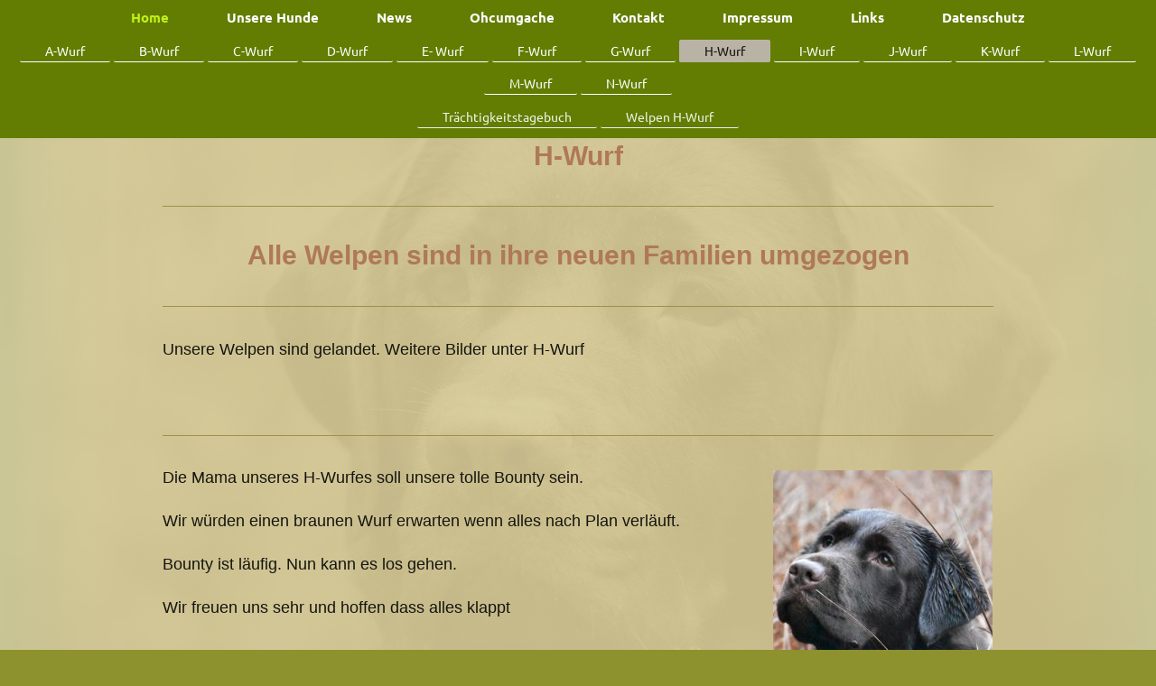

--- FILE ---
content_type: text/html; charset=UTF-8
request_url: https://www.labrador-ohcumgache.de/h-wurf/
body_size: 5633
content:
<!DOCTYPE html>
<html lang="de"  ><head prefix="og: http://ogp.me/ns# fb: http://ogp.me/ns/fb# business: http://ogp.me/ns/business#">
    <meta http-equiv="Content-Type" content="text/html; charset=utf-8"/>
    <meta name="generator" content="IONOS MyWebsite"/>
        
    <link rel="dns-prefetch" href="//cdn.website-start.de/"/>
    <link rel="dns-prefetch" href="//120.mod.mywebsite-editor.com"/>
    <link rel="dns-prefetch" href="https://120.sb.mywebsite-editor.com/"/>
    <link rel="shortcut icon" href="//cdn.website-start.de/favicon.ico"/>
        <title> - H-Wurf</title>
    <style type="text/css">@media screen and (max-device-width: 1024px) {.diyw a.switchViewWeb {display: inline !important;}}</style>
    <style type="text/css">@media screen and (min-device-width: 1024px) {
            .mediumScreenDisabled { display:block }
            .smallScreenDisabled { display:block }
        }
        @media screen and (max-device-width: 1024px) { .mediumScreenDisabled { display:none } }
        @media screen and (max-device-width: 568px) { .smallScreenDisabled { display:none } }
                @media screen and (min-width: 1024px) {
            .mobilepreview .mediumScreenDisabled { display:block }
            .mobilepreview .smallScreenDisabled { display:block }
        }
        @media screen and (max-width: 1024px) { .mobilepreview .mediumScreenDisabled { display:none } }
        @media screen and (max-width: 568px) { .mobilepreview .smallScreenDisabled { display:none } }</style>
    <meta name="viewport" content="width=device-width, initial-scale=1, maximum-scale=1, minimal-ui"/>

<meta name="format-detection" content="telephone=no"/>
        <meta name="keywords" content="Angebot, Kompetenz, Beratung"/>
            <meta name="description" content="Neue Seite"/>
            <meta name="robots" content="index,follow"/>
        <link href="//cdn.website-start.de/templates/2134/style.css?1763478093678" rel="stylesheet" type="text/css"/>
    <link href="https://www.labrador-ohcumgache.de/s/style/theming.css?1746642340" rel="stylesheet" type="text/css"/>
    <link href="//cdn.website-start.de/app/cdn/min/group/web.css?1763478093678" rel="stylesheet" type="text/css"/>
<link href="//cdn.website-start.de/app/cdn/min/moduleserver/css/de_DE/common,shoppingbasket?1763478093678" rel="stylesheet" type="text/css"/>
    <link href="//cdn.website-start.de/app/cdn/min/group/mobilenavigation.css?1763478093678" rel="stylesheet" type="text/css"/>
    <link href="https://120.sb.mywebsite-editor.com/app/logstate2-css.php?site=232310912&amp;t=1768948699" rel="stylesheet" type="text/css"/>

<script type="text/javascript">
    /* <![CDATA[ */
var stagingMode = '';
    /* ]]> */
</script>
<script src="https://120.sb.mywebsite-editor.com/app/logstate-js.php?site=232310912&amp;t=1768948699"></script>

    <link href="//cdn.website-start.de/templates/2134/print.css?1763478093678" rel="stylesheet" media="print" type="text/css"/>
    <script type="text/javascript">
    /* <![CDATA[ */
    var systemurl = 'https://120.sb.mywebsite-editor.com/';
    var webPath = '/';
    var proxyName = '';
    var webServerName = 'www.labrador-ohcumgache.de';
    var sslServerUrl = 'https://www.labrador-ohcumgache.de';
    var nonSslServerUrl = 'http://www.labrador-ohcumgache.de';
    var webserverProtocol = 'http://';
    var nghScriptsUrlPrefix = '//120.mod.mywebsite-editor.com';
    var sessionNamespace = 'DIY_SB';
    var jimdoData = {
        cdnUrl:  '//cdn.website-start.de/',
        messages: {
            lightBox: {
    image : 'Bild',
    of: 'von'
}

        },
        isTrial: 0,
        pageId: 336406    };
    var script_basisID = "232310912";

    diy = window.diy || {};
    diy.web = diy.web || {};

        diy.web.jsBaseUrl = "//cdn.website-start.de/s/build/";

    diy.context = diy.context || {};
    diy.context.type = diy.context.type || 'web';
    /* ]]> */
</script>

<script type="text/javascript" src="//cdn.website-start.de/app/cdn/min/group/web.js?1763478093678" crossorigin="anonymous"></script><script type="text/javascript" src="//cdn.website-start.de/s/build/web.bundle.js?1763478093678" crossorigin="anonymous"></script><script type="text/javascript" src="//cdn.website-start.de/app/cdn/min/group/mobilenavigation.js?1763478093678" crossorigin="anonymous"></script><script src="//cdn.website-start.de/app/cdn/min/moduleserver/js/de_DE/common,shoppingbasket?1763478093678"></script>
<script type="text/javascript" src="https://cdn.website-start.de/proxy/apps/y2gpz4/resource/dependencies/"></script><script type="text/javascript">
                    if (typeof require !== 'undefined') {
                        require.config({
                            waitSeconds : 10,
                            baseUrl : 'https://cdn.website-start.de/proxy/apps/y2gpz4/js/'
                        });
                    }
                </script><script type="text/javascript" src="//cdn.website-start.de/app/cdn/min/group/pfcsupport.js?1763478093678" crossorigin="anonymous"></script>    <meta property="og:type" content="business.business"/>
    <meta property="og:url" content="https://www.labrador-ohcumgache.de/h-wurf/"/>
    <meta property="og:title" content=" - H-Wurf"/>
            <meta property="og:description" content="Neue Seite"/>
                <meta property="og:image" content="https://www.labrador-ohcumgache.de/s/img/emotionheader.gif"/>
        <meta property="business:contact_data:country_name" content="Deutschland"/>
    <meta property="business:contact_data:street_address" content="An der Mainleite 22"/>
    <meta property="business:contact_data:locality" content="Gemünden a. Main"/>
    
    <meta property="business:contact_data:email" content="fa.lutz@t-online.de"/>
    <meta property="business:contact_data:postal_code" content="97737"/>
    <meta property="business:contact_data:phone_number" content=" 93515302"/>
    
    
</head>


<body class="body diyBgActive  cc-pagemode-default diyfeNoSidebar diy-layout-fullWidth diy-market-de_DE" data-pageid="336406" id="page-336406">
    
    <div class="diyw">
        <div class="diyweb">
<div class="diywebGutter">
<div class="diywebHeader diyfeCA diyfeCA2">

<div class="diywebHeader-item diywebMobileNavigation">

<nav id="diyfeMobileNav" class="diyfeCA diyfeCA2" role="navigation">
    <a title="Navigation aufklappen/zuklappen">Navigation aufklappen/zuklappen</a>
    <ul class="mainNav1"><li class="parent hasSubNavigation"><a data-page-id="46878" href="https://www.labrador-ohcumgache.de/" class="parent level_1"><span>Home</span></a><span class="diyfeDropDownSubOpener">&nbsp;</span><div class="diyfeDropDownSubList diyfeCA diyfeCA3"><ul class="mainNav2"><li class=" hasSubNavigation"><a data-page-id="50552" href="https://www.labrador-ohcumgache.de/a-wurf/" class=" level_2"><span>A-Wurf</span></a><span class="diyfeDropDownSubOpener">&nbsp;</span><div class="diyfeDropDownSubList diyfeCA diyfeCA3"><ul class="mainNav3"><li class=" hasSubNavigation"><a data-page-id="50553" href="https://www.labrador-ohcumgache.de/a-wurf/a-wurf-verpaarung/" class=" level_3"><span>A-Wurf Verpaarung</span></a></li><li class=" hasSubNavigation"><a data-page-id="50554" href="https://www.labrador-ohcumgache.de/a-wurf/nachzucht/" class=" level_3"><span>Nachzucht</span></a></li></ul></div></li><li class=" hasSubNavigation"><a data-page-id="257728" href="https://www.labrador-ohcumgache.de/b-wurf/" class=" level_2"><span>B-Wurf</span></a><span class="diyfeDropDownSubOpener">&nbsp;</span><div class="diyfeDropDownSubList diyfeCA diyfeCA3"><ul class="mainNav3"><li class=" hasSubNavigation"><a data-page-id="248717" href="https://www.labrador-ohcumgache.de/b-wurf/b-wurf-verpaarung/" class=" level_3"><span>B-Wurf Verpaarung</span></a></li><li class=" hasSubNavigation"><a data-page-id="295891" href="https://www.labrador-ohcumgache.de/b-wurf/nachzucht/" class=" level_3"><span>Nachzucht</span></a></li><li class=" hasSubNavigation"><a data-page-id="251212" href="https://www.labrador-ohcumgache.de/b-wurf/trächtigkeitstagebuch/" class=" level_3"><span>Trächtigkeitstagebuch</span></a></li></ul></div></li><li class=" hasSubNavigation"><a data-page-id="295887" href="https://www.labrador-ohcumgache.de/c-wurf/" class=" level_2"><span>C-Wurf</span></a><span class="diyfeDropDownSubOpener">&nbsp;</span><div class="diyfeDropDownSubList diyfeCA diyfeCA3"><ul class="mainNav3"><li class=" hasSubNavigation"><a data-page-id="298529" href="https://www.labrador-ohcumgache.de/c-wurf/trächtigkeitstagebuch/" class=" level_3"><span>Trächtigkeitstagebuch</span></a></li><li class=" hasSubNavigation"><a data-page-id="300801" href="https://www.labrador-ohcumgache.de/c-wurf/welpen-c-wurf/" class=" level_3"><span>Welpen C-Wurf</span></a></li><li class=" hasSubNavigation"><a data-page-id="314099" href="https://www.labrador-ohcumgache.de/c-wurf/nachzucht/" class=" level_3"><span>Nachzucht</span></a></li></ul></div></li><li class=" hasSubNavigation"><a data-page-id="321310" href="https://www.labrador-ohcumgache.de/d-wurf/" class=" level_2"><span>D-Wurf</span></a><span class="diyfeDropDownSubOpener">&nbsp;</span><div class="diyfeDropDownSubList diyfeCA diyfeCA3"><ul class="mainNav3"><li class=" hasSubNavigation"><a data-page-id="324129" href="https://www.labrador-ohcumgache.de/d-wurf/welpen-d-wurf/" class=" level_3"><span>Welpen D-Wurf</span></a></li><li class=" hasSubNavigation"><a data-page-id="323330" href="https://www.labrador-ohcumgache.de/d-wurf/trächtigkeitstagebuch/" class=" level_3"><span>Trächtigkeitstagebuch</span></a></li></ul></div></li><li class=" hasSubNavigation"><a data-page-id="325282" href="https://www.labrador-ohcumgache.de/e-wurf/" class=" level_2"><span>E- Wurf</span></a><span class="diyfeDropDownSubOpener">&nbsp;</span><div class="diyfeDropDownSubList diyfeCA diyfeCA3"><ul class="mainNav3"><li class=" hasSubNavigation"><a data-page-id="325422" href="https://www.labrador-ohcumgache.de/e-wurf/trächtigkeitstagebuch/" class=" level_3"><span>Trächtigkeitstagebuch</span></a></li><li class=" hasSubNavigation"><a data-page-id="325821" href="https://www.labrador-ohcumgache.de/e-wurf/welpen-e-wurf/" class=" level_3"><span>Welpen E-Wurf</span></a></li></ul></div></li><li class=" hasSubNavigation"><a data-page-id="328887" href="https://www.labrador-ohcumgache.de/f-wurf/" class=" level_2"><span>F-Wurf</span></a><span class="diyfeDropDownSubOpener">&nbsp;</span><div class="diyfeDropDownSubList diyfeCA diyfeCA3"><ul class="mainNav3"><li class=" hasSubNavigation"><a data-page-id="329501" href="https://www.labrador-ohcumgache.de/f-wurf/trächtigkeitstagebuch/" class=" level_3"><span>Trächtigkeitstagebuch</span></a></li><li class=" hasSubNavigation"><a data-page-id="330542" href="https://www.labrador-ohcumgache.de/f-wurf/welpen-f-wurf/" class=" level_3"><span>Welpen F-Wurf</span></a></li></ul></div></li><li class=" hasSubNavigation"><a data-page-id="303611" href="https://www.labrador-ohcumgache.de/g-wurf/" class=" level_2"><span>G-Wurf</span></a><span class="diyfeDropDownSubOpener">&nbsp;</span><div class="diyfeDropDownSubList diyfeCA diyfeCA3"><ul class="mainNav3"><li class=" hasSubNavigation"><a data-page-id="332706" href="https://www.labrador-ohcumgache.de/g-wurf/trächtigkeitstagebuch/" class=" level_3"><span>Trächtigkeitstagebuch</span></a></li><li class=" hasSubNavigation"><a data-page-id="333234" href="https://www.labrador-ohcumgache.de/g-wurf/welpen-g-wurf/" class=" level_3"><span>Welpen G-Wurf</span></a></li></ul></div></li><li class="current hasSubNavigation"><a data-page-id="336406" href="https://www.labrador-ohcumgache.de/h-wurf/" class="current level_2"><span>H-Wurf</span></a><span class="diyfeDropDownSubOpener">&nbsp;</span><div class="diyfeDropDownSubList diyfeCA diyfeCA3"><ul class="mainNav3"><li class=" hasSubNavigation"><a data-page-id="337259" href="https://www.labrador-ohcumgache.de/h-wurf/trächtigkeitstagebuch/" class=" level_3"><span>Trächtigkeitstagebuch</span></a></li><li class=" hasSubNavigation"><a data-page-id="337586" href="https://www.labrador-ohcumgache.de/h-wurf/welpen-h-wurf/" class=" level_3"><span>Welpen H-Wurf</span></a></li></ul></div></li><li class=" hasSubNavigation"><a data-page-id="336983" href="https://www.labrador-ohcumgache.de/i-wurf/" class=" level_2"><span>I-Wurf</span></a><span class="diyfeDropDownSubOpener">&nbsp;</span><div class="diyfeDropDownSubList diyfeCA diyfeCA3"><ul class="mainNav3"><li class=" hasSubNavigation"><a data-page-id="338037" href="https://www.labrador-ohcumgache.de/i-wurf/trächtigkeitstagebuch/" class=" level_3"><span>Trächtigkeitstagebuch</span></a></li><li class=" hasSubNavigation"><a data-page-id="338260" href="https://www.labrador-ohcumgache.de/i-wurf/welpen-i-wurf/" class=" level_3"><span>Welpen I-Wurf</span></a></li></ul></div></li><li class=" hasSubNavigation"><a data-page-id="339888" href="https://www.labrador-ohcumgache.de/j-wurf/" class=" level_2"><span>J-Wurf</span></a><span class="diyfeDropDownSubOpener">&nbsp;</span><div class="diyfeDropDownSubList diyfeCA diyfeCA3"><ul class="mainNav3"><li class=" hasSubNavigation"><a data-page-id="340871" href="https://www.labrador-ohcumgache.de/j-wurf/trächtigkeitstagebuch/" class=" level_3"><span>Trächtigkeitstagebuch</span></a></li><li class=" hasSubNavigation"><a data-page-id="341188" href="https://www.labrador-ohcumgache.de/j-wurf/j-wurf/" class=" level_3"><span>J-Wurf</span></a></li></ul></div></li><li class=" hasSubNavigation"><a data-page-id="341558" href="https://www.labrador-ohcumgache.de/k-wurf/" class=" level_2"><span>K-Wurf</span></a><span class="diyfeDropDownSubOpener">&nbsp;</span><div class="diyfeDropDownSubList diyfeCA diyfeCA3"><ul class="mainNav3"><li class=" hasSubNavigation"><a data-page-id="342484" href="https://www.labrador-ohcumgache.de/k-wurf/trächtigkeitstagebuch/" class=" level_3"><span>Trächtigkeitstagebuch</span></a></li><li class=" hasSubNavigation"><a data-page-id="342769" href="https://www.labrador-ohcumgache.de/k-wurf/k-wurf/" class=" level_3"><span>K-Wurf</span></a></li></ul></div></li><li class=" hasSubNavigation"><a data-page-id="344856" href="https://www.labrador-ohcumgache.de/l-wurf/" class=" level_2"><span>L-Wurf</span></a><span class="diyfeDropDownSubOpener">&nbsp;</span><div class="diyfeDropDownSubList diyfeCA diyfeCA3"><ul class="mainNav3"><li class=" hasSubNavigation"><a data-page-id="343244" href="https://www.labrador-ohcumgache.de/l-wurf/eltern-des-wurfs/" class=" level_3"><span>Eltern des Wurfs</span></a></li><li class=" hasSubNavigation"><a data-page-id="344647" href="https://www.labrador-ohcumgache.de/l-wurf/trächtigkeitstagebuch/" class=" level_3"><span>Trächtigkeitstagebuch</span></a></li><li class=" hasSubNavigation"><a data-page-id="344857" href="https://www.labrador-ohcumgache.de/l-wurf/l-wurf-welpen/" class=" level_3"><span>L-Wurf Welpen</span></a></li></ul></div></li><li class=" hasSubNavigation"><a data-page-id="344891" href="https://www.labrador-ohcumgache.de/m-wurf/" class=" level_2"><span>M-Wurf</span></a><span class="diyfeDropDownSubOpener">&nbsp;</span><div class="diyfeDropDownSubList diyfeCA diyfeCA3"><ul class="mainNav3"><li class=" hasSubNavigation"><a data-page-id="345100" href="https://www.labrador-ohcumgache.de/m-wurf/trächtigkeitstagebuch/" class=" level_3"><span>Trächtigkeitstagebuch</span></a></li><li class=" hasSubNavigation"><a data-page-id="345378" href="https://www.labrador-ohcumgache.de/m-wurf/unsere-prinzessin/" class=" level_3"><span>unsere Prinzessin</span></a></li></ul></div></li><li class=" hasSubNavigation"><a data-page-id="346908" href="https://www.labrador-ohcumgache.de/n-wurf/" class=" level_2"><span>N-Wurf</span></a><span class="diyfeDropDownSubOpener">&nbsp;</span><div class="diyfeDropDownSubList diyfeCA diyfeCA3"><ul class="mainNav3"><li class=" hasSubNavigation"><a data-page-id="347333" href="https://www.labrador-ohcumgache.de/n-wurf/welpen-n-wurf/" class=" level_3"><span>Welpen N-Wurf</span></a></li></ul></div></li></ul></div></li><li class=" hasSubNavigation"><a data-page-id="47618" href="https://www.labrador-ohcumgache.de/unsere-hunde/" class=" level_1"><span>Unsere Hunde</span></a><span class="diyfeDropDownSubOpener">&nbsp;</span><div class="diyfeDropDownSubList diyfeCA diyfeCA3"><ul class="mainNav2"><li class=" hasSubNavigation"><a data-page-id="47619" href="https://www.labrador-ohcumgache.de/unsere-hunde/candy/" class=" level_2"><span>Candy</span></a></li><li class=" hasSubNavigation"><a data-page-id="47620" href="https://www.labrador-ohcumgache.de/unsere-hunde/gipsy/" class=" level_2"><span>Gipsy</span></a></li><li class=" hasSubNavigation"><a data-page-id="321309" href="https://www.labrador-ohcumgache.de/unsere-hunde/bounty/" class=" level_2"><span>Bounty</span></a></li><li class=" hasSubNavigation"><a data-page-id="339887" href="https://www.labrador-ohcumgache.de/unsere-hunde/ella/" class=" level_2"><span>Ella</span></a></li><li class=" hasSubNavigation"><a data-page-id="274020" href="https://www.labrador-ohcumgache.de/unsere-hunde/deckrüde/" class=" level_2"><span>Deckrüde</span></a></li></ul></div></li><li class=" hasSubNavigation"><a data-page-id="249232" href="https://www.labrador-ohcumgache.de/news/" class=" level_1"><span>News</span></a></li><li class=" hasSubNavigation"><a data-page-id="50695" href="https://www.labrador-ohcumgache.de/ohcumgache/" class=" level_1"><span>Ohcumgache</span></a></li><li class=" hasSubNavigation"><a data-page-id="46879" href="https://www.labrador-ohcumgache.de/kontakt/" class=" level_1"><span>Kontakt</span></a></li><li class=" hasSubNavigation"><a data-page-id="46880" href="https://www.labrador-ohcumgache.de/impressum/" class=" level_1"><span>Impressum</span></a></li><li class=" hasSubNavigation"><a data-page-id="47107" href="https://www.labrador-ohcumgache.de/links/" class=" level_1"><span>Links</span></a></li><li class=" hasSubNavigation"><a data-page-id="310741" href="https://www.labrador-ohcumgache.de/datenschutz/" class=" level_1"><span>Datenschutz</span></a></li></ul></nav>
</div>
<div class="diywebHeader-item diywebLogoArea">

    <style type="text/css" media="all">
        /* <![CDATA[ */
                .diyw #website-logo {
            text-align: right !important;
                    }
        
                /* ]]> */
    </style>

    <div id="website-logo">
    
            </div>


</div>

<div class="diywebHeader-item diywebDesktopNavigation">
<div class="diywebMainNavigation">
<div class="webnavigation"><ul id="mainNav1" class="mainNav1"><li class="navTopItemGroup_1"><a data-page-id="46878" href="https://www.labrador-ohcumgache.de/" class="parent level_1"><span>Home</span></a></li><li class="navTopItemGroup_2"><a data-page-id="47618" href="https://www.labrador-ohcumgache.de/unsere-hunde/" class="level_1"><span>Unsere Hunde</span></a></li><li class="navTopItemGroup_3"><a data-page-id="249232" href="https://www.labrador-ohcumgache.de/news/" class="level_1"><span>News</span></a></li><li class="navTopItemGroup_4"><a data-page-id="50695" href="https://www.labrador-ohcumgache.de/ohcumgache/" class="level_1"><span>Ohcumgache</span></a></li><li class="navTopItemGroup_5"><a data-page-id="46879" href="https://www.labrador-ohcumgache.de/kontakt/" class="level_1"><span>Kontakt</span></a></li><li class="navTopItemGroup_6"><a data-page-id="46880" href="https://www.labrador-ohcumgache.de/impressum/" class="level_1"><span>Impressum</span></a></li><li class="navTopItemGroup_7"><a data-page-id="47107" href="https://www.labrador-ohcumgache.de/links/" class="level_1"><span>Links</span></a></li><li class="navTopItemGroup_8"><a data-page-id="310741" href="https://www.labrador-ohcumgache.de/datenschutz/" class="level_1"><span>Datenschutz</span></a></li></ul></div>
<div class="webnavigation"><ul id="mainNav2" class="mainNav2"><li class="navTopItemGroup_0"><a data-page-id="50552" href="https://www.labrador-ohcumgache.de/a-wurf/" class="level_2"><span>A-Wurf</span></a></li><li class="navTopItemGroup_0"><a data-page-id="257728" href="https://www.labrador-ohcumgache.de/b-wurf/" class="level_2"><span>B-Wurf</span></a></li><li class="navTopItemGroup_0"><a data-page-id="295887" href="https://www.labrador-ohcumgache.de/c-wurf/" class="level_2"><span>C-Wurf</span></a></li><li class="navTopItemGroup_0"><a data-page-id="321310" href="https://www.labrador-ohcumgache.de/d-wurf/" class="level_2"><span>D-Wurf</span></a></li><li class="navTopItemGroup_0"><a data-page-id="325282" href="https://www.labrador-ohcumgache.de/e-wurf/" class="level_2"><span>E- Wurf</span></a></li><li class="navTopItemGroup_0"><a data-page-id="328887" href="https://www.labrador-ohcumgache.de/f-wurf/" class="level_2"><span>F-Wurf</span></a></li><li class="navTopItemGroup_0"><a data-page-id="303611" href="https://www.labrador-ohcumgache.de/g-wurf/" class="level_2"><span>G-Wurf</span></a></li><li class="navTopItemGroup_0"><a data-page-id="336406" href="https://www.labrador-ohcumgache.de/h-wurf/" class="current level_2"><span>H-Wurf</span></a></li><li class="navTopItemGroup_0"><a data-page-id="336983" href="https://www.labrador-ohcumgache.de/i-wurf/" class="level_2"><span>I-Wurf</span></a></li><li class="navTopItemGroup_0"><a data-page-id="339888" href="https://www.labrador-ohcumgache.de/j-wurf/" class="level_2"><span>J-Wurf</span></a></li><li class="navTopItemGroup_0"><a data-page-id="341558" href="https://www.labrador-ohcumgache.de/k-wurf/" class="level_2"><span>K-Wurf</span></a></li><li class="navTopItemGroup_0"><a data-page-id="344856" href="https://www.labrador-ohcumgache.de/l-wurf/" class="level_2"><span>L-Wurf</span></a></li><li class="navTopItemGroup_0"><a data-page-id="344891" href="https://www.labrador-ohcumgache.de/m-wurf/" class="level_2"><span>M-Wurf</span></a></li><li class="navTopItemGroup_0"><a data-page-id="346908" href="https://www.labrador-ohcumgache.de/n-wurf/" class="level_2"><span>N-Wurf</span></a></li></ul></div>
<div class="webnavigation"><ul id="mainNav3" class="mainNav3"><li class="navTopItemGroup_0"><a data-page-id="337259" href="https://www.labrador-ohcumgache.de/h-wurf/trächtigkeitstagebuch/" class="level_3"><span>Trächtigkeitstagebuch</span></a></li><li class="navTopItemGroup_0"><a data-page-id="337586" href="https://www.labrador-ohcumgache.de/h-wurf/welpen-h-wurf/" class="level_3"><span>Welpen H-Wurf</span></a></li></ul></div>
</div>
</div>
</div>
</div>

<div class="diywebContent">
<div class="diywebGutter">
<div class="diywebMain">
<div class="diyfeCA diyfeCA1">

        <div id="content_area">
        	<div id="content_start"></div>
        	
        
        <div id="matrix_851459" class="sortable-matrix" data-matrixId="851459"><div class="n module-type-header diyfeLiveArea "> <h1><span class="diyfeDecoration">H-Wurf</span></h1> </div><div class="n module-type-hr diyfeLiveArea "> <div style="padding: 29px 0px">
    <div class="hr"></div>
</div>
 </div><div class="n module-type-header diyfeLiveArea "> <h1><span class="diyfeDecoration">Alle Welpen sind in ihre neuen Familien umgezogen</span></h1> </div><div class="n module-type-hr diyfeLiveArea "> <div style="padding: 30px 0px">
    <div class="hr"></div>
</div>
 </div><div class="n module-type-text diyfeLiveArea "> <p>Unsere Welpen sind gelandet. Weitere Bilder unter H-Wurf</p>
<p> </p>
<p> </p> </div><div class="n module-type-hr diyfeLiveArea "> <div style="padding: 29px 0px">
    <div class="hr"></div>
</div>
 </div><div class="n module-type-textWithImage diyfeLiveArea "> 
<div class="clearover " id="textWithImage-11016727">
<div class="align-container imgright" style="max-width: 100%; width: 243px;">
    <a class="imagewrapper" href="https://www.labrador-ohcumgache.de/s/cc_images/teaserbox_13321938.jpg?t=1617622525" rel="lightbox[11016727]">
        <img src="https://www.labrador-ohcumgache.de/s/cc_images/cache_13321938.jpg?t=1617622525" id="image_11016727" alt="" style="width:100%"/>
    </a>


</div> 
<div class="textwrapper">
<p>Die Mama unseres H-Wurfes soll unsere tolle Bounty sein.</p>
<p> </p>
<p>Wir würden einen braunen Wurf erwarten wenn alles nach Plan verläuft.</p>
<p> </p>
<p>Bounty ist läufig. Nun kann es los gehen.</p>
<p> </p>
<p>Wir freuen uns sehr und hoffen dass alles klappt</p>
<p> </p>
<p> </p>
</div>
</div> 
<script type="text/javascript">
    //<![CDATA[
    jQuery(document).ready(function($){
        var $target = $('#textWithImage-11016727');

        if ($.fn.swipebox && Modernizr.touch) {
            $target
                .find('a[rel*="lightbox"]')
                .addClass('swipebox')
                .swipebox();
        } else {
            $target.tinyLightbox({
                item: 'a[rel*="lightbox"]',
                cycle: false,
                hideNavigation: true
            });
        }
    });
    //]]>
</script>
 </div><div class="n module-type-hr diyfeLiveArea "> <div style="padding: 25px 0px">
    <div class="hr"></div>
</div>
 </div><div class="n module-type-textWithImage diyfeLiveArea "> 
<div class="clearover " id="textWithImage-11065693">
<div class="align-container imgleft imgblock" style="max-width: 100%; width: 499px;">
    <a class="imagewrapper" href="https://www.labrador-ohcumgache.de/s/cc_images/teaserbox_13397584.jpeg?t=1621695472" rel="lightbox[11065693]">
        <img src="https://www.labrador-ohcumgache.de/s/cc_images/cache_13397584.jpeg?t=1621695472" id="image_11065693" alt="" style="width:100%"/>
    </a>


</div> 
<div class="textwrapper">
<p>Als Papa des Wurfes haben wir uns für "Nuts" entschieden</p>
<p> </p>
<p>Zairus Master of Wundering Heights.</p>
<p> </p>
<p>Sonnenschein Nuts ist ein Gute Laune Hund der alle Herzen im Sturm erobert.</p>
<p> </p>
<p>Er stammt aus  dem Niederländischen Kennel</p>
<p>of Wundering Heights und hat einen tollen Stammbaum</p>
</div>
</div> 
<script type="text/javascript">
    //<![CDATA[
    jQuery(document).ready(function($){
        var $target = $('#textWithImage-11065693');

        if ($.fn.swipebox && Modernizr.touch) {
            $target
                .find('a[rel*="lightbox"]')
                .addClass('swipebox')
                .swipebox();
        } else {
            $target.tinyLightbox({
                item: 'a[rel*="lightbox"]',
                cycle: false,
                hideNavigation: true
            });
        }
    });
    //]]>
</script>
 </div><div class="n module-type-hr diyfeLiveArea "> <div style="padding: 26px 0px">
    <div class="hr"></div>
</div>
 </div><div class="n module-type-textWithImage diyfeLiveArea "> 
<div class="clearover " id="textWithImage-11065697">
<div class="align-container imgright imgblock" style="max-width: 100%; width: 309px;">
    <a class="imagewrapper" href="https://www.labrador-ohcumgache.de/s/cc_images/teaserbox_13397587.jpeg?t=1621696056" rel="lightbox[11065697]">
        <img src="https://www.labrador-ohcumgache.de/s/cc_images/cache_13397587.jpeg?t=1621696056" id="image_11065697" alt="" style="width:100%"/>
    </a>


</div> 
<div class="textwrapper">
<p>Gesundheitswerte :</p>
<p>HD  A1/A1        ED  0/0</p>
<p> </p>
<p>Augen frei</p>
<p>PRA frei , EIN  n/n    HNPK  n/m  CNM-My0 n/n</p>
<p> </p>
<p>reinerbig choco</p>
<p> </p>
</div>
</div> 
<script type="text/javascript">
    //<![CDATA[
    jQuery(document).ready(function($){
        var $target = $('#textWithImage-11065697');

        if ($.fn.swipebox && Modernizr.touch) {
            $target
                .find('a[rel*="lightbox"]')
                .addClass('swipebox')
                .swipebox();
        } else {
            $target.tinyLightbox({
                item: 'a[rel*="lightbox"]',
                cycle: false,
                hideNavigation: true
            });
        }
    });
    //]]>
</script>
 </div><div class="n module-type-hr diyfeLiveArea "> <div style="padding: 25px 0px">
    <div class="hr"></div>
</div>
 </div><div class="n module-type-textWithImage diyfeLiveArea "> 
<div class="clearover " id="textWithImage-11065701">
<div class="align-container imgleft imgblock" style="max-width: 100%; width: 427px;">
    <a class="imagewrapper" href="https://www.labrador-ohcumgache.de/s/cc_images/teaserbox_13397590.jpeg?t=1621696318" rel="lightbox[11065701]">
        <img src="https://www.labrador-ohcumgache.de/s/cc_images/cache_13397590.jpeg?t=1621696318" id="image_11065701" alt="" style="width:100%"/>
    </a>


</div> 
<div class="textwrapper">
<p>typischer Rüde von idealer Grösse, mittelbraune Augen, sehr ausdrucksvoll, vorzüglich gebaut , sehr guter Bewegungsablauf</p>
<p> </p>
<p>Wesenstest; fremden Menschen begegned er spielfreudig und sicher. Auf die Reize des Parcours reagiert er neugierig und verhält sich sicher und interessiert, akustisch auch völig unerschrocken.</p>
</div>
</div> 
<script type="text/javascript">
    //<![CDATA[
    jQuery(document).ready(function($){
        var $target = $('#textWithImage-11065701');

        if ($.fn.swipebox && Modernizr.touch) {
            $target
                .find('a[rel*="lightbox"]')
                .addClass('swipebox')
                .swipebox();
        } else {
            $target.tinyLightbox({
                item: 'a[rel*="lightbox"]',
                cycle: false,
                hideNavigation: true
            });
        }
    });
    //]]>
</script>
 </div><div class="n module-type-hr diyfeLiveArea "> <div style="padding: 30px 0px">
    <div class="hr"></div>
</div>
 </div><div class="n module-type-textWithImage diyfeLiveArea "> 
<div class="clearover " id="textWithImage-11065710">
<div class="align-container imgright imgblock" style="max-width: 100%; width: 347px;">
    <a class="imagewrapper" href="https://www.labrador-ohcumgache.de/s/cc_images/teaserbox_13397595.jpeg?t=1621696823" rel="lightbox[11065710]">
        <img src="https://www.labrador-ohcumgache.de/s/cc_images/cache_13397595.jpeg?t=1621696823" id="image_11065710" alt="" style="width:100%"/>
    </a>


</div> 
<div class="textwrapper">
<p>der kleine Nuts</p>
</div>
</div> 
<script type="text/javascript">
    //<![CDATA[
    jQuery(document).ready(function($){
        var $target = $('#textWithImage-11065710');

        if ($.fn.swipebox && Modernizr.touch) {
            $target
                .find('a[rel*="lightbox"]')
                .addClass('swipebox')
                .swipebox();
        } else {
            $target.tinyLightbox({
                item: 'a[rel*="lightbox"]',
                cycle: false,
                hideNavigation: true
            });
        }
    });
    //]]>
</script>
 </div><div class="n module-type-hr diyfeLiveArea "> <div style="padding: 26px 0px">
    <div class="hr"></div>
</div>
 </div><div class="n module-type-textWithImage diyfeLiveArea "> 
<div class="clearover " id="textWithImage-11065712">
<div class="align-container imgleft" style="max-width: 100%; width: 158px;">
    <a class="imagewrapper" href="https://www.labrador-ohcumgache.de/s/cc_images/teaserbox_13397596.jpeg?t=1621696874" rel="lightbox[11065712]">
        <img src="https://www.labrador-ohcumgache.de/s/cc_images/cache_13397596.jpeg?t=1621696874" id="image_11065712" alt="" style="width:100%"/>
    </a>


</div> 
<div class="textwrapper">
<p>schon ein bisschen gewachsen</p>
</div>
</div> 
<script type="text/javascript">
    //<![CDATA[
    jQuery(document).ready(function($){
        var $target = $('#textWithImage-11065712');

        if ($.fn.swipebox && Modernizr.touch) {
            $target
                .find('a[rel*="lightbox"]')
                .addClass('swipebox')
                .swipebox();
        } else {
            $target.tinyLightbox({
                item: 'a[rel*="lightbox"]',
                cycle: false,
                hideNavigation: true
            });
        }
    });
    //]]>
</script>
 </div><div class="n module-type-hr diyfeLiveArea "> <div style="padding: 29px 0px">
    <div class="hr"></div>
</div>
 </div><div class="n module-type-imageSubtitle diyfeLiveArea "> <div class="clearover imageSubtitle" id="imageSubtitle-11065714">
    <div class="align-container align-center" style="max-width: 461px">
        <a class="imagewrapper" href="https://www.labrador-ohcumgache.de/s/cc_images/teaserbox_13397597.jpeg?t=1621696905" rel="lightbox[11065714]">
            <img id="image_13397597" src="https://www.labrador-ohcumgache.de/s/cc_images/cache_13397597.jpeg?t=1621696905" alt="" style="max-width: 461px; height:auto"/>
        </a>

        
    </div>

</div>

<script type="text/javascript">
//<![CDATA[
jQuery(function($) {
    var $target = $('#imageSubtitle-11065714');

    if ($.fn.swipebox && Modernizr.touch) {
        $target
            .find('a[rel*="lightbox"]')
            .addClass('swipebox')
            .swipebox();
    } else {
        $target.tinyLightbox({
            item: 'a[rel*="lightbox"]',
            cycle: false,
            hideNavigation: true
        });
    }
});
//]]>
</script>
 </div></div>
        
        
        </div>
</div>
</div>
<div class="diywebSecondary diyfeCA diyfeCA3">
<div class="diywebGutter">

</div>

</div>
</div>
</div>


<div class="diywebGutter">
<div class="diywebFooter diyfeCA diyfeCA4">
<div class="diywebGutter">
<div id="contentfooter">
    <div class="leftrow">
                        <a rel="nofollow" href="javascript:window.print();">
                    <img class="inline" height="14" width="18" src="//cdn.website-start.de/s/img/cc/printer.gif" alt=""/>
                    Druckversion                </a> <span class="footer-separator">|</span>
                <a href="https://www.labrador-ohcumgache.de/sitemap/">Sitemap</a>
                        <br/> © Heike Lutz
            </div>
    <script type="text/javascript">
        window.diy.ux.Captcha.locales = {
            generateNewCode: 'Neuen Code generieren',
            enterCode: 'Bitte geben Sie den Code ein'
        };
        window.diy.ux.Cap2.locales = {
            generateNewCode: 'Neuen Code generieren',
            enterCode: 'Bitte geben Sie den Code ein'
        };
    </script>
    <div class="rightrow">
                    <span class="loggedout">
                <a rel="nofollow" id="login" href="https://login.1and1-editor.com/232310912/www.labrador-ohcumgache.de/de?pageId=336406">
                    Login                </a>
            </span>
                <p><a class="diyw switchViewWeb" href="javascript:switchView('desktop');">Webansicht</a><a class="diyw switchViewMobile" href="javascript:switchView('mobile');">Mobile-Ansicht</a></p>
                <span class="loggedin">
            <a rel="nofollow" id="logout" href="https://120.sb.mywebsite-editor.com/app/cms/logout.php">Logout</a> <span class="footer-separator">|</span>
            <a rel="nofollow" id="edit" href="https://120.sb.mywebsite-editor.com/app/232310912/336406/">Seite bearbeiten</a>
        </span>
    </div>
</div>
            <div id="loginbox" class="hidden">
                <script type="text/javascript">
                    /* <![CDATA[ */
                    function forgotpw_popup() {
                        var url = 'https://passwort.1und1.de/xml/request/RequestStart';
                        fenster = window.open(url, "fenster1", "width=600,height=400,status=yes,scrollbars=yes,resizable=yes");
                        // IE8 doesn't return the window reference instantly or at all.
                        // It may appear the call failed and fenster is null
                        if (fenster && fenster.focus) {
                            fenster.focus();
                        }
                    }
                    /* ]]> */
                </script>
                                <img class="logo" src="//cdn.website-start.de/s/img/logo.gif" alt="IONOS" title="IONOS"/>

                <div id="loginboxOuter"></div>
            </div>
        

</div>
</div>
</div>
</div>
    </div>

    
    </body>


<!-- rendered at Fri, 05 Dec 2025 16:00:11 +0100 -->
</html>
